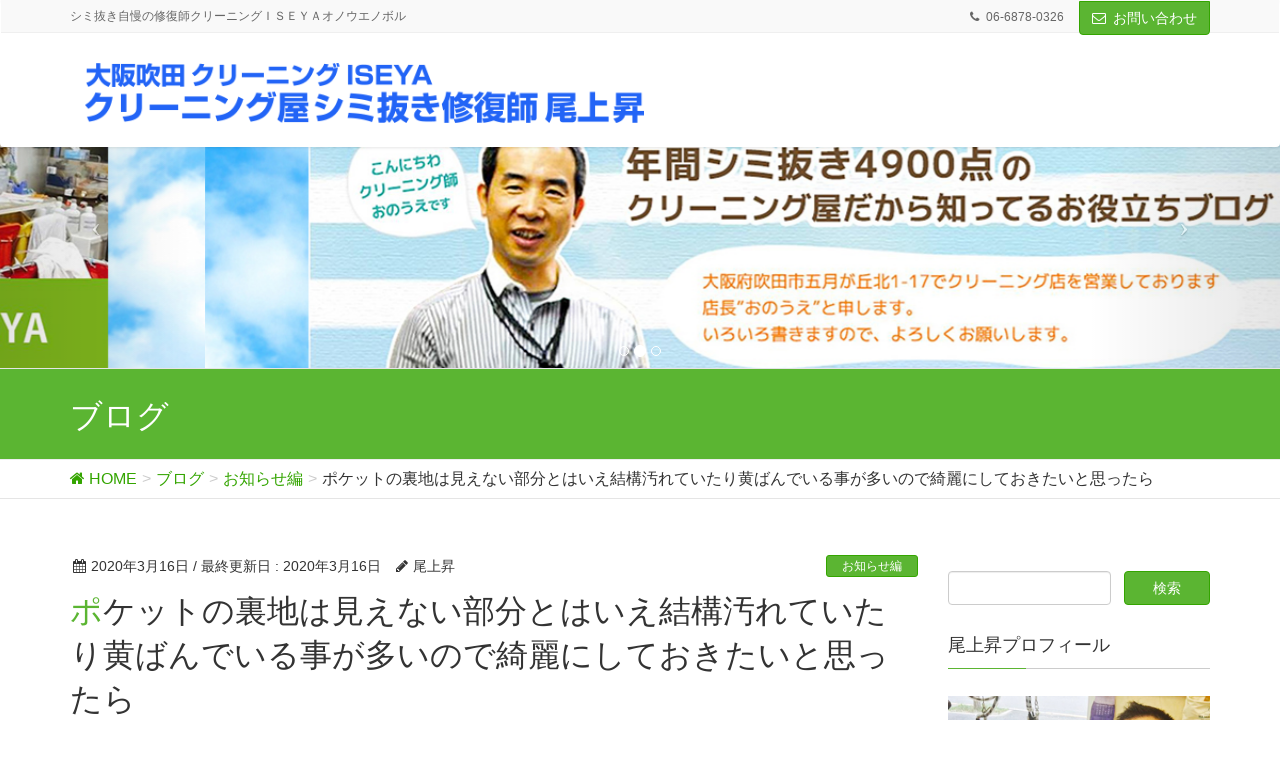

--- FILE ---
content_type: text/html; charset=UTF-8
request_url: https://onouenoboru.com/archives/17118
body_size: 17296
content:
<!DOCTYPE html>
<html lang="ja"
	itemscope 
	itemtype="http://schema.org/WebSite" 
	prefix="og: http://ogp.me/ns#" >
<head>
<meta charset="utf-8">
<meta http-equiv="X-UA-Compatible" content="IE=edge">
<meta name="viewport" content="width=device-width, initial-scale=1">
<title>ポケットの裏地は見えない部分とはいえ結構汚れていたり黄ばんでいる事が多いので綺麗にしておきたいと思ったら | シミ抜き自慢の修復師クリーニング師尾上昇</title>

<!-- All in One SEO Pack 2.4.5.1 by Michael Torbert of Semper Fi Web Design[270,352] -->
<link rel="author" href="https://plus.google.com/104692166007101413067" />
<meta name="description"  content="ポケットの裏地って確認した事はありますでしょうか？実は結構黄ばんでいたり致しますので気になる場合には染み抜き致しましょう はい、ポケットの裏地が白や生成りの綿生地で出来ているお洋服と言えば、大体の場合は綿パンやデニムのパンツになります。 それらのパンツは普段からお家で水洗い出来る生地のお品物が多いのですが、どうしても段々と黄ばんできたりするんですね。 実はその原因の殆どは汗による変色なのです。 汗の汚れの中には皮脂汚れも混じっておりそれが変化してしまうんですね。 皮脂汚れには油成分が混じっておりますので、通常のお家での水洗いのお洗濯だけでは完全に取り切れていない場合が多くその皮脂汚れが時間と共に酸化してしまい黄ばんできます。" />

<meta name="keywords"  content="パンツ,ポケットの裏地,皮脂汚れ,袖裏,裏地,黄ばみ" />

<link rel="canonical" href="https://onouenoboru.com/archives/17118" />
<meta property="og:title" content="ポケットの裏地は見えない部分とはいえ結構汚れていたり黄ばんでいる事が多いので綺麗にしておきたいと思ったら | シミ抜き自慢の修復師クリーニング師尾上昇" />
<meta property="og:type" content="activity" />
<meta property="og:url" content="https://onouenoboru.com/archives/17118" />
<meta property="og:image" content="https://onouenoboru.com/wp-content/uploads/2020/03/IMG_4786.jpg" />
<meta property="og:site_name" content="クリーニング屋シミ抜き修復師尾上昇" />
<meta property="og:description" content="ポケットの裏地って確認した事はありますでしょうか？実は結構黄ばんでいたり致しますので気になる場合には染み抜き致しましょう はい、ポケットの裏地が白や生成りの綿生地で出来ているお洋服と言えば、大体の場合は綿パンやデニムのパンツになります。 それらのパンツは普段からお家で水洗い出来る生地のお品物が多いのですが、どうしても段々と黄ばんできたりするんですね。 実はその原因の殆どは汗による変色なのです。 汗の汚れの中には皮脂汚れも混じっておりそれが変化してしまうんですね。 皮脂汚れには油成分が混じっておりますので、通常のお家での水洗いのお洗濯だけでは完全に取り切れていない場合が多くその皮脂汚れが時間と共に酸化してしまい黄ばんできます。 その状態を改善する為には先ずは黄ばみの表面を覆っている油の層を破壊して取り除き、その後に黄ばみを取り除く事の出来る酸素系漂泊を致します。 おはようございますオノウエです。 全ての生地に有効と言う訳ではありませんが、酸素系漂泊剤を使用すれば黄ばみはかなり取り除く事が可能なのです。 汚れはそのままの状態で時間が経ってしまうと変質してしまい白い生地なら茶色や黄色に変色させたり色柄物の裏地ですと色を破壊して色抜けや色移りの原因を作ります 例えば水洗いが出来ない表示のお洋服の場合には、汚れをそのままに放置致しますと白い裏地の変色だけでなく濃色の裏地ならカビ等の発生により色素が傷んで色移りや色抜けの原因になる事もありえます。 ですが裏地だけをピンポイントで黄ばみ取りとなりますと、お家ではかなりハードルが高くなってしまうんですね。 でも大丈夫です♪ クリーニング屋さんのピンポイントシミ抜きなら生地にダメージを殆ど与えずにシミを取り除く事が可能です。 もしもポケットの裏地が黄ばんでいるのが気になる場合には染み抜きして取り除いてもらいましょう！ お気に入りのお洋服は汚れを早めに取って少しでも長く大切に着用したいですね♪ ではでは～。 【遠方の場合の衣替えの染み抜きのご相談はこちらまでご連絡くださいませ】" />
<meta name="twitter:card" content="summary" />
<meta name="twitter:site" content="@nobochi_" />
<meta name="twitter:domain" content="twitter.com/@nobochi_" />
<meta name="twitter:title" content="ポケットの裏地は見えない部分とはいえ結構汚れていたり黄ばんでいる事が多いので綺麗にしておきたいと思ったら | シミ抜き自慢の修復師クリーニング師尾上昇" />
<meta name="twitter:description" content="ポケットの裏地って確認した事はありますでしょうか？実は結構黄ばんでいたり致しますので気になる場合には染み抜き致しましょう はい、ポケットの裏地が白や生成りの綿生地で出来ているお洋服と言えば、大体の場合は綿パンやデニムのパンツになります。 それらのパンツは普段からお家で水洗い出来る生地のお品物が多いのですが、どうしても段々と黄ばんできたりするんですね。 実はその原因の殆どは汗による変色なのです。 汗の汚れの中には皮脂汚れも混じっておりそれが変化してしまうんですね。 皮脂汚れには油成分が混じっておりますので、通常のお家での水洗いのお洗濯だけでは完全に取り切れていない場合が多くその皮脂汚れが時間と共に酸化してしまい黄ばんできます。 その状態を改善する為には先ずは黄ばみの表面を覆っている油の層を破壊して取り除き、その後に黄ばみを取り除く事の出来る酸素系漂泊を致します。 おはようございますオノウエです。 全ての生地に有効と言う訳ではありませんが、酸素系漂泊剤を使用すれば黄ばみはかなり取り除く事が可能なのです。 汚れはそのままの状態で時間が経ってしまうと変質してしまい白い生地なら茶色や黄色に変色させたり色柄物の裏地ですと色を破壊して色抜けや色移りの原因を作ります 例えば水洗いが出来ない表示のお洋服の場合には、汚れをそのままに放置致しますと白い裏地の変色だけでなく濃色の裏地ならカビ等の発生により色素が傷んで色移りや色抜けの原因になる事もありえます。 ですが裏地だけをピンポイントで黄ばみ取りとなりますと、お家ではかなりハードルが高くなってしまうんですね。 でも大丈夫です♪ クリーニング屋さんのピンポイントシミ抜きなら生地にダメージを殆ど与えずにシミを取り除く事が可能です。 もしもポケットの裏地が黄ばんでいるのが気になる場合には染み抜きして取り除いてもらいましょう！ お気に入りのお洋服は汚れを早めに取って少しでも長く大切に着用したいですね♪ ではでは～。 【遠方の場合の衣替えの染み抜きのご相談はこちらまでご連絡くださいませ】" />
<meta name="twitter:image" content="https://onouenoboru.com/wp-content/uploads/2020/03/IMG_4786.jpg" />
<meta itemprop="image" content="https://onouenoboru.com/wp-content/uploads/2020/03/IMG_4786.jpg" />
			<script type="text/javascript" >
				window.ga=window.ga||function(){(ga.q=ga.q||[]).push(arguments)};ga.l=+new Date;
				ga('create', 'UA-111617850-2', 'auto');
				// Plugins
				
				ga('send', 'pageview');
			</script>
			<script async src="https://www.google-analytics.com/analytics.js"></script>
			<!-- /all in one seo pack -->
<link rel='dns-prefetch' href='//oss.maxcdn.com' />
<link rel='dns-prefetch' href='//maxcdn.bootstrapcdn.com' />
<link rel='dns-prefetch' href='//fonts.googleapis.com' />
<link rel='dns-prefetch' href='//s.w.org' />
<link rel="alternate" type="application/rss+xml" title="シミ抜き自慢の修復師クリーニング師尾上昇 &raquo; フィード" href="https://onouenoboru.com/feed" />
<link rel="alternate" type="application/rss+xml" title="シミ抜き自慢の修復師クリーニング師尾上昇 &raquo; コメントフィード" href="https://onouenoboru.com/comments/feed" />
<link rel="alternate" type="application/rss+xml" title="シミ抜き自慢の修復師クリーニング師尾上昇 &raquo; ポケットの裏地は見えない部分とはいえ結構汚れていたり黄ばんでいる事が多いので綺麗にしておきたいと思ったら のコメントのフィード" href="https://onouenoboru.com/archives/17118/feed" />
<meta name="description" content="ポケットの裏地って確認した事はありますでしょうか？実は結構黄ばんでいたり致しますので気になる場合には染み抜き致しましょうはい、ポケットの裏地が白や生成りの綿生地で出来ているお洋服と言えば、大体の場合は綿パンやデニムのパンツになります。それらのパンツは普段からお家で水洗い出来る生地のお品物が多いのですが、どうしても段々と黄ばんできたりするんですね。実はその原因の殆どは汗による変色なのです。汗の汚れの中には皮脂汚れも混じっておりそれが変化してしまうんで" /><style type="text/css">.color_key_bg,.color_key_bg_hover:hover{background-color: #5bb532;}.color_key_txt,.color_key_txt_hover:hover{color: #5bb532;}.color_key_border,.color_key_border_hover:hover{border-color: #5bb532;}.color_key_dark_bg,.color_key_dark_bg_hover:hover{background-color: #34a500;}.color_key_dark_txt,.color_key_dark_txt_hover:hover{color: #34a500;}.color_key_dark_border,.color_key_dark_border_hover:hover{border-color: #34a500;}</style>
		<script type="text/javascript">
			window._wpemojiSettings = {"baseUrl":"https:\/\/s.w.org\/images\/core\/emoji\/2.2.1\/72x72\/","ext":".png","svgUrl":"https:\/\/s.w.org\/images\/core\/emoji\/2.2.1\/svg\/","svgExt":".svg","source":{"concatemoji":"https:\/\/onouenoboru.com\/wp-includes\/js\/wp-emoji-release.min.js?ver=4.7.29"}};
			!function(t,a,e){var r,n,i,o=a.createElement("canvas"),l=o.getContext&&o.getContext("2d");function c(t){var e=a.createElement("script");e.src=t,e.defer=e.type="text/javascript",a.getElementsByTagName("head")[0].appendChild(e)}for(i=Array("flag","emoji4"),e.supports={everything:!0,everythingExceptFlag:!0},n=0;n<i.length;n++)e.supports[i[n]]=function(t){var e,a=String.fromCharCode;if(!l||!l.fillText)return!1;switch(l.clearRect(0,0,o.width,o.height),l.textBaseline="top",l.font="600 32px Arial",t){case"flag":return(l.fillText(a(55356,56826,55356,56819),0,0),o.toDataURL().length<3e3)?!1:(l.clearRect(0,0,o.width,o.height),l.fillText(a(55356,57331,65039,8205,55356,57096),0,0),e=o.toDataURL(),l.clearRect(0,0,o.width,o.height),l.fillText(a(55356,57331,55356,57096),0,0),e!==o.toDataURL());case"emoji4":return l.fillText(a(55357,56425,55356,57341,8205,55357,56507),0,0),e=o.toDataURL(),l.clearRect(0,0,o.width,o.height),l.fillText(a(55357,56425,55356,57341,55357,56507),0,0),e!==o.toDataURL()}return!1}(i[n]),e.supports.everything=e.supports.everything&&e.supports[i[n]],"flag"!==i[n]&&(e.supports.everythingExceptFlag=e.supports.everythingExceptFlag&&e.supports[i[n]]);e.supports.everythingExceptFlag=e.supports.everythingExceptFlag&&!e.supports.flag,e.DOMReady=!1,e.readyCallback=function(){e.DOMReady=!0},e.supports.everything||(r=function(){e.readyCallback()},a.addEventListener?(a.addEventListener("DOMContentLoaded",r,!1),t.addEventListener("load",r,!1)):(t.attachEvent("onload",r),a.attachEvent("onreadystatechange",function(){"complete"===a.readyState&&e.readyCallback()})),(r=e.source||{}).concatemoji?c(r.concatemoji):r.wpemoji&&r.twemoji&&(c(r.twemoji),c(r.wpemoji)))}(window,document,window._wpemojiSettings);
		</script>
		<style type="text/css">
img.wp-smiley,
img.emoji {
	display: inline !important;
	border: none !important;
	box-shadow: none !important;
	height: 1em !important;
	width: 1em !important;
	margin: 0 .07em !important;
	vertical-align: -0.1em !important;
	background: none !important;
	padding: 0 !important;
}
</style>
<link rel='stylesheet' id='font-awesome-css'  href='https://onouenoboru.com/wp-content/plugins/vk-all-in-one-expansion-unit/plugins/font-awesome/versions/4.7.0/css/font-awesome.min.css?ver=4.7' type='text/css' media='all' />
<link rel='stylesheet' id='sb_instagram_styles-css'  href='https://onouenoboru.com/wp-content/plugins/instagram-feed/css/sb-instagram.min.css?ver=1.4.8' type='text/css' media='all' />
<link rel='stylesheet' id='sb_instagram_icons-css'  href='https://maxcdn.bootstrapcdn.com/font-awesome/4.6.3/css/font-awesome.min.css?ver=4.6.3' type='text/css' media='all' />
<link rel='stylesheet' id='toc-screen-css'  href='https://onouenoboru.com/wp-content/plugins/table-of-contents-plus/screen.min.css?ver=1509' type='text/css' media='all' />
<link rel='stylesheet' id='vkExUnit_common_style-css'  href='https://onouenoboru.com/wp-content/plugins/vk-all-in-one-expansion-unit/css/vkExUnit_style_in_bs.css?ver=6.5.2' type='text/css' media='all' />
<style id='vkExUnit_common_style-inline-css' type='text/css'>
.tagcloud a:before { font-family:FontAwesome;content:"\f02b"; }
</style>
<link rel='stylesheet' id='set_vk_post_autor_css-css'  href='https://onouenoboru.com/wp-content/plugins/vk-post-author-display/css/vk-post-author.css?ver=1.4.1' type='text/css' media='all' />
<link rel='stylesheet' id='lightning-design-style-css'  href='https://onouenoboru.com/wp-content/themes/lightning/design_skin/origin/css/style.css?ver=3.0.0' type='text/css' media='all' />
<link rel='stylesheet' id='lightning-origin-pro-style-css'  href='https://onouenoboru.com/wp-content/plugins/lightning-origin-pro/css/lightning_origin_pro.css?ver=2.0.1' type='text/css' media='all' />
<link rel='stylesheet' id='parent-style-css'  href='https://fonts.googleapis.com/css?family=Anton&#038;ver=4.7.29' type='text/css' media='all' />
<link rel='stylesheet' id='lightning-theme-style-css'  href='https://onouenoboru.com/wp-content/themes/lightning-k11/style.css?ver=3.0.0' type='text/css' media='all' />
<link rel='stylesheet' id='ltg_adv_nav_style_css-css'  href='https://onouenoboru.com/wp-content/plugins/lightning-advanced-unit/inc/navigation/css/navigation.css?ver=3.3.3' type='text/css' media='all' />
<script type='text/javascript' src='https://onouenoboru.com/wp-includes/js/jquery/jquery.js?ver=1.12.4'></script>
<script type='text/javascript' src='https://onouenoboru.com/wp-includes/js/jquery/jquery-migrate.min.js?ver=1.4.1'></script>
<!--[if lt IE 9]>
<script type='text/javascript' src='//oss.maxcdn.com/html5shiv/3.7.2/html5shiv.min.js?ver=4.7.29'></script>
<![endif]-->
<!--[if lt IE 9]>
<script type='text/javascript' src='//oss.maxcdn.com/respond/1.4.2/respond.min.js?ver=4.7.29'></script>
<![endif]-->
<script type='text/javascript' src='https://onouenoboru.com/wp-content/themes/lightning/js/all_in_header_fixed.min.js?ver=3.0.0'></script>
<script type='text/javascript' src='https://onouenoboru.com/wp-content/plugins/lightning-advanced-unit/js/lightning-adv.min.js?ver=3.3.3'></script>
<script type='text/javascript' src='https://onouenoboru.com/wp-content/plugins/lightning-advanced-unit/inc/navigation/js/navigation.min.js?ver=3.3.3'></script>
<link rel='https://api.w.org/' href='https://onouenoboru.com/wp-json/' />
<link rel="EditURI" type="application/rsd+xml" title="RSD" href="https://onouenoboru.com/xmlrpc.php?rsd" />
<link rel="wlwmanifest" type="application/wlwmanifest+xml" href="https://onouenoboru.com/wp-includes/wlwmanifest.xml" /> 
<link rel='prev' title='人と会話する距離は約１メートルぐらいその距離で色の変化が分からなければ基本的にはOKです' href='https://onouenoboru.com/archives/17109' />
<link rel='next' title='黄色くなって見える時間が経ったシミは付いてしまった汚れが変化してしまっているのでピンポイント染み抜きが必要です' href='https://onouenoboru.com/archives/17129' />
<meta name="generator" content="WordPress 4.7.29" />
<link rel='shortlink' href='https://onouenoboru.com/?p=17118' />
<link rel="alternate" type="application/json+oembed" href="https://onouenoboru.com/wp-json/oembed/1.0/embed?url=https%3A%2F%2Fonouenoboru.com%2Farchives%2F17118" />
<link rel="alternate" type="text/xml+oembed" href="https://onouenoboru.com/wp-json/oembed/1.0/embed?url=https%3A%2F%2Fonouenoboru.com%2Farchives%2F17118&#038;format=xml" />
    <script type="text/javascript">
    (function(){
            var t = function(){
                window._pt_sp_2 = [];
                _pt_sp_2.push('setAccount,4984d4de');
                var _protocol = (("https:" == document.location.protocol) ? " https://" : " http://");
                (function() {
                    var atag = document.createElement('script'); atag.type = 'text/javascript'; atag.async = true;
                    atag.src = _protocol + 'js.ptengine.com/pta.js';
                    var stag = document.createElement('script'); stag.type = 'text/javascript'; stag.async = true;
                    stag.src = _protocol + 'js.ptengine.com/pts.js';
                    var s = document.getElementsByTagName('script')[0]; 
                    s.parentNode.insertBefore(atag, s);s.parentNode.insertBefore(stag, s);
                })();
            }
            if(window.attachEvent){
                window.attachEvent("onload",t);
            }else if(window.addEventListener){
                window.addEventListener("load",t,false);
            }else{
                t();
            }
        })();
    </script>
<!-- [ ExUnit Common ] -->
<style type="text/css">
.veu_color_txt_key { color:#34a500 ; }
.veu_color_bg_key { background-color:#34a500 ; }
.veu_color_border_key { border-color:#34a500 ; }
a { color:#34a500 ; }
a:hover { color:#5bb532 ; }
.btn-default { border-color:#5bb532;color:#5bb532;}
.btn-default:focus,
.btn-default:hover { border-color:#5bb532;background-color: #5bb532; }
.btn-primary { background-color:#5bb532;border-color:#34a500; }
.btn-primary:focus,
.btn-primary:hover { background-color:#34a500;border-color:#5bb532; }
</style>
<!-- [ / ExUnit Common ] -->
	<link rel="SHORTCUT ICON" HREF="https://onouenoboru.com/wp-content/uploads/2016/09/cropped-.jpg" /><!-- WordPress Most Popular --><script type="text/javascript">/* <![CDATA[ */ jQuery.post("https://onouenoboru.com/wp-admin/admin-ajax.php", { action: "wmp_update", id: 17118, token: "0493aeb5dd" }); /* ]]> */</script><!-- /WordPress Most Popular -->
<!-- BEGIN: WP Social Bookmarking Light HEAD -->


<script>
    (function (d, s, id) {
        var js, fjs = d.getElementsByTagName(s)[0];
        if (d.getElementById(id)) return;
        js = d.createElement(s);
        js.id = id;
        js.src = "//connect.facebook.net/ja_JP/sdk.js#xfbml=1&version=v2.7";
        fjs.parentNode.insertBefore(js, fjs);
    }(document, 'script', 'facebook-jssdk'));
</script>

<style type="text/css">
    .wp_social_bookmarking_light{
    border: 0 !important;
    padding: 10px 0 20px 0 !important;
    margin: 0 !important;
}
.wp_social_bookmarking_light div{
    float: left !important;
    border: 0 !important;
    padding: 0 !important;
    margin: 0 5px 0px 0 !important;
    min-height: 30px !important;
    line-height: 18px !important;
    text-indent: 0 !important;
}
.wp_social_bookmarking_light img{
    border: 0 !important;
    padding: 0;
    margin: 0;
    vertical-align: top !important;
}
.wp_social_bookmarking_light_clear{
    clear: both !important;
}
#fb-root{
    display: none;
}
.wsbl_twitter{
    width: 100px;
}
.wsbl_facebook_like iframe{
    max-width: none !important;
}
</style>
<!-- END: WP Social Bookmarking Light HEAD -->
<!-- [ VK All in one Expansion Unit OGP ] -->
<meta property="og:site_name" content="シミ抜き自慢の修復師クリーニング師尾上昇" />
<meta property="og:url" content="https://onouenoboru.com/archives/17118" />
<meta property="og:title" content="ポケットの裏地は見えない部分とはいえ結構汚れていたり黄ばんでいる事が多いので綺麗にしておきたいと思ったら | シミ抜き自慢の修復師クリーニング師尾上昇" />
<meta property="og:description" content="ポケットの裏地って確認した事はありますでしょうか？実は結構黄ばんでいたり致しますので気になる場合には染み抜き致しましょうはい、ポケットの裏地が白や生成りの綿生地で出来ているお洋服と言えば、大体の場合は綿パンやデニムのパンツになります。それらのパンツは普段からお家で水洗い出来る生地のお品物が多いのですが、どうしても段々と黄ばんできたりするんですね。実はその原因の殆どは汗による変色なのです。汗の汚れの中には皮脂汚れも混じっておりそれが変化してしまうんで" />
<meta property="og:type" content="article" />
<meta property="og:image" content="https://onouenoboru.com/wp-content/uploads/2020/03/IMG_4786.jpg" />
<!-- [ / VK All in one Expansion Unit OGP ] -->
<link rel="icon" href="https://onouenoboru.com/wp-content/uploads/2016/09/cropped--32x32.jpg" sizes="32x32" />
<link rel="icon" href="https://onouenoboru.com/wp-content/uploads/2016/09/cropped--192x192.jpg" sizes="192x192" />
<link rel="apple-touch-icon-precomposed" href="https://onouenoboru.com/wp-content/uploads/2016/09/cropped--180x180.jpg" />
<meta name="msapplication-TileImage" content="https://onouenoboru.com/wp-content/uploads/2016/09/cropped--270x270.jpg" />
<!-- [ Lightning Common ] -->
<style type="text/css">
.veu_color_txt_key { color:#34a500 ; }
.veu_color_bg_key { background-color:#34a500 ; }
.veu_color_border_key { border-color:#34a500 ; }
a { color:#34a500 ; }
a:hover { color:#5bb532 ; }
.btn-default { border-color:#5bb532;color:#5bb532;}
.btn-default:focus,
.btn-default:hover { border-color:#5bb532;background-color: #5bb532; }
.btn-primary { background-color:#5bb532;border-color:#34a500; }
.btn-primary:focus,
.btn-primary:hover { background-color:#34a500;border-color:#5bb532; }
</style>
<!-- [ / Lightning Common ] -->
<!-- [ Ligthning Origin ] -->
<style type="text/css">
ul.gMenu a:hover { color:#5bb532; }
.page-header { background-color:#5bb532; }
h1.entry-title:first-letter,
.single h1.entry-title:first-letter { color:#5bb532; }
h2,
.mainSection-title { border-top-color:#5bb532 }
h3:after,
.subSection-title:after { border-bottom-color:#5bb532; }
.media .media-body .media-heading a:hover { color:#5bb532; }
ul.page-numbers li span.page-numbers.current { background-color:#5bb532; }
.pager li > a { border-color:#5bb532;color:#5bb532;}
.pager li > a:hover { background-color:#5bb532;color:#fff;}
footer { border-top-color:#5bb532 }
dt { border-left-color:#5bb532; }
@media (min-width: 768px){
  ul.gMenu > li > a:hover:after,
  ul.gMenu > li.current-post-ancestor > a:after,
  ul.gMenu > li.current-menu-item > a:after,
  ul.gMenu > li.current-menu-parent > a:after,
  ul.gMenu > li.current-menu-ancestor > a:after,
  ul.gMenu > li.current_page_parent > a:after,
  ul.gMenu > li.current_page_ancestor > a:after { border-bottom-color: #5bb532 }
  ul.gMenu > li > a:hover .gMenu_description { color: #5bb532; }
} /* @media (min-width: 768px) */
</style>
<!-- [ / Ligthning Origin ] -->
<style type="text/css">/* VK CSS Customize */.navbar-header{padding:5px 0 0 15px;)/* End VK CSS Customize */</style>
			
</head>
<body class="post-template-default single single-post postid-17118 single-format-standard sidebar-fix fa_v4 menu-slide headfix header_height_changer">
<div id="bodyInner"><section id="navSection" class="navSection"><form role="search" method="get" id="searchform" class="searchform" action="https://onouenoboru.com/">
				<div>
					<label class="screen-reader-text" for="s">検索:</label>
					<input type="text" value="" name="s" id="s" />
					<input type="submit" id="searchsubmit" value="検索" />
				</div>
			</form></section><div id="wrap" class="wrap"><header class="navbar siteHeader">
    <div class="headerTop" id="headerTop"><div class="container"><p class="headerTop_description">シミ抜き自慢の修復師クリーニングＩＳＥＹＡオノウエノボル</p><nav><ul id="%1$s" class="%2$s nav"><li class="headerTop_tel"><span class="headerTop_tel_wrap">06-6878-0326</span></li></ul></nav><div class="headerTop_contactBtn"><a href="https://onouenoboru.com/page-95" class="btn btn-primary">お問い合わせ</a></div></div><!-- [ / .container ] --></div><!-- [ / #headerTop  ] -->    <div class="container siteHeadContainer">
        <div class="navbar-header">
            <h1 class="navbar-brand siteHeader_logo">
            <a href="https://onouenoboru.com/"><span>
            <img src="https://onouenoboru.com/wp-content/uploads/2017/04/logo170421-02.png" alt="シミ抜き自慢の修復師クリーニング師尾上昇" />            </span></a>
            </h1>
                                </div>

            </div>
    </header>

<div id="top__fullcarousel" data-interval="false" class="carousel slide" data-ride="carousel">
<div class="carousel-inner">

            <!-- Indicators -->
        <ol class="carousel-indicators">
                <li data-target="#top__fullcarousel" data-slide-to="0"></li>
                <li data-target="#top__fullcarousel" data-slide-to="1"></li>
                <li data-target="#top__fullcarousel" data-slide-to="2"></li>
                </ol>
    
                <div class="item active">

                            <a href="https://iseya-suita-iseya.jimdo.com/" target="_blank">
            
            <img src="https://onouenoboru.com/wp-content/uploads/2017/04/170421header01.jpg" alt="">

                            </a>
            
            </div><!-- [ /.item ] -->
                                <div class="item">

                            <a href="https://onouenoboru.com/blog" target="_blank">
            
            <img src="https://onouenoboru.com/wp-content/uploads/2017/04/170421header02.jpg" alt="">

                            </a>
            
            </div><!-- [ /.item ] -->
                                <div class="item">

                            <a href="https://iseya-suita-iseya.jimdo.com/%E7%89%B9%E5%88%A5%E3%83%A1%E3%83%8B%E3%83%A5%E3%83%BC/" target="_blank">
            
            <img src="https://onouenoboru.com/wp-content/uploads/2017/04/170421header03.jpg" alt="">

                            </a>
            
            </div><!-- [ /.item ] -->
                                    </div><!-- [ /.carousel-inner ] -->

    <a class="left carousel-control" href="#top__fullcarousel" data-slide="prev"><i class="icon-prev fa fa-angle-left"></i></a>
    <a class="right carousel-control" href="#top__fullcarousel" data-slide="next"><i class="icon-next fa fa-angle-right"></i></a>

</div><!-- [ /#top__fullcarousel ] -->

<div class="section page-header"><div class="container"><div class="row"><div class="col-md-12">
<div class="page-header_pageTitle">
ブログ</div>
</div></div></div></div><!-- [ /.page-header ] -->
<!-- [ .breadSection ] -->
<div class="section breadSection">
<div class="container">
<div class="row">
<ol class="breadcrumb" itemtype="http://schema.org/BreadcrumbList"><li id="panHome" itemprop="itemListElement" itemscope itemtype="http://schema.org/ListItem"><a itemprop="item" href="https://onouenoboru.com/"><span itemprop="name"><i class="fa fa-home"></i> HOME</span></a></li><li itemprop="itemListElement" itemscope itemtype="http://schema.org/ListItem"><a itemprop="item" href="https://onouenoboru.com/blog"><span itemprop="name">ブログ</span></a></li><li itemprop="itemListElement" itemscope itemtype="http://schema.org/ListItem"><a itemprop="item" href="https://onouenoboru.com/archives/category/%e3%81%8a%e7%9f%a5%e3%82%89%e3%81%9b%e7%b7%a8"><span itemprop="name">お知らせ編</span></a></li><li><span>ポケットの裏地は見えない部分とはいえ結構汚れていたり黄ばんでいる事が多いので綺麗にしておきたいと思ったら</span></li></ol>
</div>
</div>
</div>
<!-- [ /.breadSection ] -->
<div class="section siteContent">
<div class="container">
<div class="row">

<div class="col-md-8 mainSection" id="main" role="main">

<article id="post-17118" class="post-17118 post type-post status-publish format-standard has-post-thumbnail hentry category-6 category-13 tag-1971 tag-2108 tag-389 tag-1559 tag-1553 tag-21">
	<header>
	
<div class="entry-meta">
<span class="published entry-meta_items">2020年3月16日</span>



<span class="entry-meta_items entry-meta_updated">/ 最終更新日 : <span class="updated">2020年3月16日</span></span>


<span class="vcard author entry-meta_items entry-meta_items_author"><span class="fn">尾上昇</span></span>

<span class="entry-meta_items entry-meta_items_term"><a href="https://onouenoboru.com/archives/category/%e3%81%8a%e7%9f%a5%e3%82%89%e3%81%9b%e7%b7%a8" class="btn btn-xs btn-primary">お知らせ編</a></span>
</div>	<h1 class="entry-title">ポケットの裏地は見えない部分とはいえ結構汚れていたり黄ばんでいる事が多いので綺麗にしておきたいと思ったら</h1>
	</header>
	<div class="entry-body">
	<div id="toc_container" class="no_bullets"><p class="toc_title">Contents</p><ul class="toc_list"><li><a href="#i"><span class="toc_number toc_depth_1">1</span> ポケットの裏地って確認した事はありますでしょうか？実は結構黄ばんでいたり致しますので気になる場合には染み抜き致しましょう</a></li><li><a href="#i-2"><span class="toc_number toc_depth_1">2</span> 汚れはそのままの状態で時間が経ってしまうと変質してしまい白い生地なら茶色や黄色に変色させたり色柄物の裏地ですと色を破壊して色抜けや色移りの原因を作ります</a></li></ul></div>
<p><a href="https://onouenoboru.com/wp-content/uploads/2020/03/IMG_4786.jpg"><img class="alignnone size-full wp-image-17120" src="https://onouenoboru.com/wp-content/uploads/2020/03/IMG_4786.jpg" alt="" width="700" height="525" srcset="https://onouenoboru.com/wp-content/uploads/2020/03/IMG_4786.jpg 700w, https://onouenoboru.com/wp-content/uploads/2020/03/IMG_4786-300x225.jpg 300w" sizes="(max-width: 700px) 100vw, 700px" /></a></p>
<h3><span id="i">ポケットの裏地って確認した事はありますでしょうか？実は結構黄ばんでいたり致しますので気になる場合には染み抜き致しましょう</span></h3>
<p>はい、ポケットの裏地が白や生成りの綿生地で出来ているお洋服と言えば、大体の場合は綿パンやデニムのパンツになります。</p>
<p>それらのパンツは普段からお家で水洗い出来る生地のお品物が多いのですが、どうしても段々と黄ばんできたりするんですね。</p>
<p>実はその原因の殆どは汗による変色なのです。<br />
汗の汚れの中には皮脂汚れも混じっておりそれが変化してしまうんですね。</p>
<p>皮脂汚れには油成分が混じっておりますので、通常のお家での水洗いのお洗濯だけでは完全に取り切れていない場合が多くその皮脂汚れが時間と共に酸化してしまい黄ばんできます。</p>
<p>その状態を改善する為には先ずは黄ばみの表面を覆っている油の層を破壊して取り除き、その後に黄ばみを取り除く事の出来る酸素系漂泊を致します。</p>
<p>おはようございますオノウエです。<br />
全ての生地に有効と言う訳ではありませんが、酸素系漂泊剤を使用すれば黄ばみはかなり取り除く事が可能なのです。</p>
<p>&nbsp;</p>
<p><a href="https://onouenoboru.com/wp-content/uploads/2020/03/IMG_4788.jpg"><img class="alignnone size-full wp-image-17121" src="https://onouenoboru.com/wp-content/uploads/2020/03/IMG_4788.jpg" alt="" width="700" height="522" srcset="https://onouenoboru.com/wp-content/uploads/2020/03/IMG_4788.jpg 700w, https://onouenoboru.com/wp-content/uploads/2020/03/IMG_4788-300x224.jpg 300w" sizes="(max-width: 700px) 100vw, 700px" /></a></p>
<h3><span id="i-2">汚れはそのままの状態で時間が経ってしまうと変質してしまい白い生地なら茶色や黄色に変色させたり色柄物の裏地ですと色を破壊して色抜けや色移りの原因を作ります</span></h3>
<p>例えば水洗いが出来ない表示のお洋服の場合には、汚れをそのままに放置致しますと白い裏地の変色だけでなく濃色の裏地ならカビ等の発生により色素が傷んで色移りや色抜けの原因になる事もありえます。</p>
<p>ですが裏地だけをピンポイントで黄ばみ取りとなりますと、お家ではかなりハードルが高くなってしまうんですね。</p>
<p>でも大丈夫です♪</p>
<p>クリーニング屋さんのピンポイントシミ抜きなら生地にダメージを殆ど与えずにシミを取り除く事が可能です。</p>
<p><a href="https://onouenoboru.com/wp-content/uploads/2020/03/IMG_4911.jpg"><img class="alignnone size-full wp-image-17122" src="https://onouenoboru.com/wp-content/uploads/2020/03/IMG_4911.jpg" alt="" width="700" height="700" srcset="https://onouenoboru.com/wp-content/uploads/2020/03/IMG_4911.jpg 700w, https://onouenoboru.com/wp-content/uploads/2020/03/IMG_4911-150x150.jpg 150w, https://onouenoboru.com/wp-content/uploads/2020/03/IMG_4911-300x300.jpg 300w" sizes="(max-width: 700px) 100vw, 700px" /></a></p>
<p>もしもポケットの裏地が黄ばんでいるのが気になる場合には染み抜きして取り除いてもらいましょう！<br />
お気に入りのお洋服は汚れを早めに取って少しでも長く大切に着用したいですね♪</p>
<p>ではでは～。</p>
<p><span style="color: #0000ff; font-size: 18pt;"><strong><a style="color: #0000ff;" href="https://www.siminuki-1ban.com/%E5%AE%85%E9%85%8D%E3%81%97%E3%81%BF%E6%8A%9C%E3%81%8D%E3%82%AF%E3%83%AA%E3%83%BC%E3%83%8B%E3%83%B3%E3%82%B0/">【遠方の場合の衣替えの染み抜きのご相談はこちらまでご連絡くださいませ】</a></strong></span></p>
<div class="padSection" id="padSection"><h4>クリーニングＩＳＥＹＡシミ抜き修復師オノウエノボル</h4><div id="avatar" class="avatar square"><img src="https://onouenoboru.com/wp-content/uploads/2017/04/pf300x200-noboru-150x150.jpg" alt="尾上昇" /></div><!-- [ /#avatar ] --><dl id="profileTxtSet" class="profileTxtSet">
<dt>
<span id="authorName" class="authorName">尾上昇</span></dt><dd>
大阪府吹田市五月ヶ丘北のクリーニングISEYA代表オノウエです。TeMA-クリーニングアドバイザーＣＡ／京技術修染会認定修復師／京技術修染会関西地域認定講師／クリーニング師／と複数の専門資格を習得。<br />
<br />
メディア：株式会社商業界発行・ファッション販売２０１６年１２月号にて、衣類のお手入れガイドブックを掲載。<br />
<br />
メディア：漫画家のふかさくえみさん作「鬼桐さんの洗濯」第２巻と第３巻の表表紙を開けた裏に参考資料として僕のブログである「onouenoboru.com」を掲載して頂きました。<br />
ハッシュタグは「 #鬼桐さんの洗濯 」「 #ふかさくえみ 」　で検索。<br />
<br />
メディア：吹田市男女共同参画センターデュオさんにて「プロ直伝 洗濯・アイロンのコツ～男性のための暮らしに役立つ簡単家事術～講座」開催いたしました。<br />
<br />
メディア：摂津市男女共同参画センター・ウィズせっつさんの交流室にて「知って得する洗濯豆知識と、簡単！キレイに仕上げるアイロン講座」を開催いたしました。<br />
<br />
”3度の飯よりシミ抜きが好き” ”休日はシミ抜き勉強会”こんなクリーニング師をはじめとする熟練スタッフが、お客様の”シミ”をお待ちしています。<br />
お客様に喜んで頂く笑顔が一番のやり甲斐です。『うちのクリーニング屋さん』と呼んで下さい。
<ul class="sns_icons"><li class="pad_url"><a href="https://iseya-suita-iseya.jimdo.com/" target
				="_blank" class="web"><i class="fa fa-globe web" aria-hidden="true"></i></a></li></ul></dd></dl><div id="latestEntries">
<h5>最新の投稿</h5>
<ul class="entryList">
<li class="thumbnailBox"><span class="postImage"><a href="https://onouenoboru.com/archives/25279"><img width="240" height="135" src="https://onouenoboru.com/wp-content/uploads/2025/05/IMG_5958-240x135.jpg" class="attachment-pad_thumb size-pad_thumb wp-post-image" alt="" srcset="https://onouenoboru.com/wp-content/uploads/2025/05/IMG_5958-240x135.jpg 240w, https://onouenoboru.com/wp-content/uploads/2025/05/IMG_5958-320x180.jpg 320w" sizes="(max-width: 240px) 100vw, 240px" /><a class="padCate" style="background-color:#999999" href="https://onouenoboru.com/archives/category/iseya%e3%81%ae%e6%ad%b4%e5%8f%b2%e7%b7%a8">ISEYAの歴史編</a></a></span><span class="padDate">2025.05.14</span><a href="https://onouenoboru.com/archives/25279" class="padTitle">満員御礼ご来場ありがとうございました！第20回目異業種イベント【YOROZU salon 20th】</a></li>
<li class="thumbnailBox"><span class="postImage"><a href="https://onouenoboru.com/archives/25264"><img width="240" height="135" src="https://onouenoboru.com/wp-content/uploads/2025/04/IMG_57200-2-240x135.jpg" class="attachment-pad_thumb size-pad_thumb wp-post-image" alt="" srcset="https://onouenoboru.com/wp-content/uploads/2025/04/IMG_57200-2-240x135.jpg 240w, https://onouenoboru.com/wp-content/uploads/2025/04/IMG_57200-2-320x180.jpg 320w" sizes="(max-width: 240px) 100vw, 240px" /><a class="padCate" style="background-color:#999999" href="https://onouenoboru.com/archives/category/%e3%81%8a%e5%ae%b6%e3%81%ae%e3%81%8a%e6%b4%97%e6%bf%af%e7%b7%a8">お家のお洗濯編</a></a></span><span class="padDate">2025.04.28</span><a href="https://onouenoboru.com/archives/25264" class="padTitle">バーベキューでお洋服に「スス（煤）」が付いてしまった時の５つの対処方法を書いてみました</a></li>
<li class="thumbnailBox"><span class="postImage"><a href="https://onouenoboru.com/archives/25256"><img width="240" height="135" src="https://onouenoboru.com/wp-content/uploads/2025/04/IMG_56530-240x135.jpg" class="attachment-pad_thumb size-pad_thumb wp-post-image" alt="" srcset="https://onouenoboru.com/wp-content/uploads/2025/04/IMG_56530-240x135.jpg 240w, https://onouenoboru.com/wp-content/uploads/2025/04/IMG_56530-320x180.jpg 320w" sizes="(max-width: 240px) 100vw, 240px" /><a class="padCate" style="background-color:#999999" href="https://onouenoboru.com/archives/category/iseya%e3%81%ae%e6%ad%b4%e5%8f%b2%e7%b7%a8">ISEYAの歴史編</a></a></span><span class="padDate">2025.04.23</span><a href="https://onouenoboru.com/archives/25256" class="padTitle">第20回目異業種イベント【YOROZU salon 20th】では出張染み抜き実演を開催しております</a></li>
<li class="thumbnailBox"><span class="postImage"><a href="https://onouenoboru.com/archives/25250"><img width="240" height="135" src="https://onouenoboru.com/wp-content/uploads/2019/09/IMG_1562-240x135.jpg" class="attachment-pad_thumb size-pad_thumb wp-post-image" alt="" srcset="https://onouenoboru.com/wp-content/uploads/2019/09/IMG_1562-240x135.jpg 240w, https://onouenoboru.com/wp-content/uploads/2019/09/IMG_1562-320x180.jpg 320w" sizes="(max-width: 240px) 100vw, 240px" /><a class="padCate" style="background-color:#999999" href="https://onouenoboru.com/archives/category/yorozusalon">YOROZUsalon</a></a></span><span class="padDate">2025.04.09</span><a href="https://onouenoboru.com/archives/25250" class="padTitle">家庭用洗濯機でのダウン製品や防水製品（防水シーツ）を洗う時には洗濯機の破損に要注意です！</a></li>
</ul>
</div>
</div><div class='wp_social_bookmarking_light'>
            <div class="wsbl_facebook_like"><div id="fb-root"></div><fb:like href="https://onouenoboru.com/archives/17118" layout="button_count" action="like" width="100" share="false" show_faces="false" ></fb:like></div>
            <div class="wsbl_twitter"><a href="https://twitter.com/share" class="twitter-share-button" data-url="https://onouenoboru.com/archives/17118" data-text="ポケットの裏地は見えない部分とはいえ結構汚れていたり黄ばんでいる事が多いので綺麗にしておきたいと思ったら" data-lang="ja">Tweet</a></div>
            <div class="wsbl_hatena_button"><a href="//b.hatena.ne.jp/entry/https://onouenoboru.com/archives/17118" class="hatena-bookmark-button" data-hatena-bookmark-title="ポケットの裏地は見えない部分とはいえ結構汚れていたり黄ばんでいる事が多いので綺麗にしておきたいと思ったら" data-hatena-bookmark-layout="standard-balloon" title="このエントリーをはてなブックマークに追加"> <img src="//b.hatena.ne.jp/images/entry-button/button-only@2x.png" alt="このエントリーをはてなブックマークに追加" width="20" height="20" style="border: none;" /></a><script type="text/javascript" src="//b.hatena.ne.jp/js/bookmark_button.js" charset="utf-8" async="async"></script></div>
            <div class="wsbl_google_plus_one"><g:plusone size="medium" annotation="none" href="https://onouenoboru.com/archives/17118" ></g:plusone></div>
    </div>
<br class='wp_social_bookmarking_light_clear' />
<!-- [ .relatedPosts ] --><aside class="veu_relatedPosts veu_contentAddSection"><h1 class="mainSection-title">関連記事を表示</h1><div class="row"><div class="col-sm-6 relatedPosts_item"><div class="media"><div class="media-left postList_thumbnail"><a href="https://onouenoboru.com/archives/17586"><img width="150" height="150" src="https://onouenoboru.com/wp-content/uploads/2020/05/IMG_5824-150x150.jpg" class="attachment-thumbnail size-thumbnail wp-post-image" alt="" srcset="https://onouenoboru.com/wp-content/uploads/2020/05/IMG_5824-150x150.jpg 150w, https://onouenoboru.com/wp-content/uploads/2020/05/IMG_5824-300x300.jpg 300w" sizes="(max-width: 150px) 100vw, 150px" /></a></div><div class="media-body"><div class="media-heading"><a href="https://onouenoboru.com/archives/17586">ポケットの底部分は表も裏も黄ばんでいたりインクが滲んでいる事が多いので気になる場合には染み抜き致しましょう</a></div><div class="media-date published"><i class="fa fa-calendar"></i>&nbsp;2020年5月10日</div></div></div></div>
<div class="col-sm-6 relatedPosts_item"><div class="media"><div class="media-left postList_thumbnail"><a href="https://onouenoboru.com/archives/25243"><img width="150" height="150" src="https://onouenoboru.com/wp-content/uploads/2025/03/IMG_5228-150x150.jpg" class="attachment-thumbnail size-thumbnail wp-post-image" alt="" srcset="https://onouenoboru.com/wp-content/uploads/2025/03/IMG_5228-150x150.jpg 150w, https://onouenoboru.com/wp-content/uploads/2025/03/IMG_5228-300x300.jpg 300w" sizes="(max-width: 150px) 100vw, 150px" /></a></div><div class="media-body"><div class="media-heading"><a href="https://onouenoboru.com/archives/25243">厚手のセーターやモコモコダウン製品はもう早めにお仕舞クリーニング致しましょう</a></div><div class="media-date published"><i class="fa fa-calendar"></i>&nbsp;2025年3月24日</div></div></div></div>
<div class="col-sm-6 relatedPosts_item"><div class="media"><div class="media-left postList_thumbnail"><a href="https://onouenoboru.com/archives/25236"><img width="150" height="150" src="https://onouenoboru.com/wp-content/uploads/2025/02/479930367_1002676238580686_4295374851112905409_n-150x150.jpg" class="attachment-thumbnail size-thumbnail wp-post-image" alt="" srcset="https://onouenoboru.com/wp-content/uploads/2025/02/479930367_1002676238580686_4295374851112905409_n-150x150.jpg 150w, https://onouenoboru.com/wp-content/uploads/2025/02/479930367_1002676238580686_4295374851112905409_n-300x300.jpg 300w" sizes="(max-width: 150px) 100vw, 150px" /></a></div><div class="media-body"><div class="media-heading"><a href="https://onouenoboru.com/archives/25236">色移りや色落ちを出来るだけ防ぐ一点だけで洗うデリケートな洗い方ってありますか？</a></div><div class="media-date published"><i class="fa fa-calendar"></i>&nbsp;2025年2月19日</div></div></div></div>
<div class="col-sm-6 relatedPosts_item"><div class="media"><div class="media-left postList_thumbnail"><a href="https://onouenoboru.com/archives/25207"><img width="150" height="150" src="https://onouenoboru.com/wp-content/uploads/2022/01/IMG_08532-150x150.jpg" class="attachment-thumbnail size-thumbnail wp-post-image" alt="" srcset="https://onouenoboru.com/wp-content/uploads/2022/01/IMG_08532-150x150.jpg 150w, https://onouenoboru.com/wp-content/uploads/2022/01/IMG_08532-300x300.jpg 300w" sizes="(max-width: 150px) 100vw, 150px" /></a></div><div class="media-body"><div class="media-heading"><a href="https://onouenoboru.com/archives/25207">お気に入りの小物やお洋服を３分で手洗い出来るISEYAオリジナル洗剤「De-recovery（ディーリカバリー）」</a></div><div class="media-date published"><i class="fa fa-calendar"></i>&nbsp;2025年2月1日</div></div></div></div>
<div class="col-sm-6 relatedPosts_item"><div class="media"><div class="media-left postList_thumbnail"><a href="https://onouenoboru.com/archives/25202"><img width="150" height="150" src="https://onouenoboru.com/wp-content/uploads/2025/01/IMG_04323-150x150.jpg" class="attachment-thumbnail size-thumbnail wp-post-image" alt="" srcset="https://onouenoboru.com/wp-content/uploads/2025/01/IMG_04323-150x150.jpg 150w, https://onouenoboru.com/wp-content/uploads/2025/01/IMG_04323-300x300.jpg 300w" sizes="(max-width: 150px) 100vw, 150px" /></a></div><div class="media-body"><div class="media-heading"><a href="https://onouenoboru.com/archives/25202">知っている様で知らないお着物や毛皮のメンテナンスって何処で出来るの？</a></div><div class="media-date published"><i class="fa fa-calendar"></i>&nbsp;2025年1月26日</div></div></div></div>
<div class="col-sm-6 relatedPosts_item"><div class="media"><div class="media-left postList_thumbnail"><a href="https://onouenoboru.com/archives/25185"><img width="150" height="150" src="https://onouenoboru.com/wp-content/uploads/2020/11/IMG_9492-150x150.jpg" class="attachment-thumbnail size-thumbnail wp-post-image" alt="" srcset="https://onouenoboru.com/wp-content/uploads/2020/11/IMG_9492-150x150.jpg 150w, https://onouenoboru.com/wp-content/uploads/2020/11/IMG_9492-300x300.jpg 300w" sizes="(max-width: 150px) 100vw, 150px" /></a></div><div class="media-body"><div class="media-heading"><a href="https://onouenoboru.com/archives/25185">クリーニングISEYAオリジナル洗剤「De-recovery（ディーリカバリー）」の使用方法はこちら！</a></div><div class="media-date published"><i class="fa fa-calendar"></i>&nbsp;2025年1月13日</div></div></div></div>
<div class="col-sm-6 relatedPosts_item"><div class="media"><div class="media-left postList_thumbnail"><a href="https://onouenoboru.com/archives/25179"><img width="150" height="150" src="https://onouenoboru.com/wp-content/uploads/2021/02/IMG_2345-150x150.jpg" class="attachment-thumbnail size-thumbnail wp-post-image" alt="" srcset="https://onouenoboru.com/wp-content/uploads/2021/02/IMG_2345-150x150.jpg 150w, https://onouenoboru.com/wp-content/uploads/2021/02/IMG_2345-300x300.jpg 300w" sizes="(max-width: 150px) 100vw, 150px" /></a></div><div class="media-body"><div class="media-heading"><a href="https://onouenoboru.com/archives/25179">お家のお洗濯で初めて使用する洗濯洗剤ってどんな洗剤が良いのでしょうか？</a></div><div class="media-date published"><i class="fa fa-calendar"></i>&nbsp;2025年1月12日</div></div></div></div>
<div class="col-sm-6 relatedPosts_item"><div class="media"><div class="media-left postList_thumbnail"><a href="https://onouenoboru.com/archives/25133"><img width="150" height="150" src="https://onouenoboru.com/wp-content/uploads/2024/11/462545504_945465427643103_5115082598212077071_n-150x150.jpg" class="attachment-thumbnail size-thumbnail wp-post-image" alt="" srcset="https://onouenoboru.com/wp-content/uploads/2024/11/462545504_945465427643103_5115082598212077071_n-150x150.jpg 150w, https://onouenoboru.com/wp-content/uploads/2024/11/462545504_945465427643103_5115082598212077071_n-300x300.jpg 300w, https://onouenoboru.com/wp-content/uploads/2024/11/462545504_945465427643103_5115082598212077071_n.jpg 480w" sizes="(max-width: 150px) 100vw, 150px" /></a></div><div class="media-body"><div class="media-heading"><a href="https://onouenoboru.com/archives/25133">さあ大変！お洋服に突発的付いてしまった時のマニキュアやペンキの対処方法は？？</a></div><div class="media-date published"><i class="fa fa-calendar"></i>&nbsp;2024年11月28日</div></div></div></div>
<div class="col-sm-6 relatedPosts_item"><div class="media"><div class="media-left postList_thumbnail"><a href="https://onouenoboru.com/archives/25127"><img width="150" height="150" src="https://onouenoboru.com/wp-content/uploads/2022/02/IMG_9128-150x150.jpg" class="attachment-thumbnail size-thumbnail wp-post-image" alt="" srcset="https://onouenoboru.com/wp-content/uploads/2022/02/IMG_9128-150x150.jpg 150w, https://onouenoboru.com/wp-content/uploads/2022/02/IMG_9128-300x300.jpg 300w" sizes="(max-width: 150px) 100vw, 150px" /></a></div><div class="media-body"><div class="media-heading"><a href="https://onouenoboru.com/archives/25127">去年使ってからクリーニングに出すのを忘れてたジャケットやパンツを確認しましょう</a></div><div class="media-date published"><i class="fa fa-calendar"></i>&nbsp;2024年10月30日</div></div></div></div>
<div class="col-sm-6 relatedPosts_item"><div class="media"><div class="media-left postList_thumbnail"><a href="https://onouenoboru.com/archives/25119"><img width="150" height="150" src="https://onouenoboru.com/wp-content/uploads/2024/08/IMG_00103-150x150.jpg" class="attachment-thumbnail size-thumbnail wp-post-image" alt="" srcset="https://onouenoboru.com/wp-content/uploads/2024/08/IMG_00103-150x150.jpg 150w, https://onouenoboru.com/wp-content/uploads/2024/08/IMG_00103-300x300.jpg 300w" sizes="(max-width: 150px) 100vw, 150px" /></a></div><div class="media-body"><div class="media-heading"><a href="https://onouenoboru.com/archives/25119">今すぐ確認してくださいませ！数年単位で保管しているお洋服やお着物はシミや黄ばみが浮き上がってくる事があります。</a></div><div class="media-date published"><i class="fa fa-calendar"></i>&nbsp;2024年8月26日</div></div></div></div>
</div></aside><!-- [ /.relatedPosts ] -->	</div><!-- [ /.entry-body ] -->

	<div class="entry-footer">
	
	<div class="entry-meta-dataList"><dl><dt>カテゴリー</dt><dd><a href="https://onouenoboru.com/archives/category/%e3%81%8a%e7%9f%a5%e3%82%89%e3%81%9b%e7%b7%a8">お知らせ編</a>, <a href="https://onouenoboru.com/archives/category/%e3%82%b7%e3%83%9f%e6%8a%9c%e3%81%8d%e5%ae%9f%e6%bc%94%e7%b7%a8">シミ抜き実演編</a></dd></dl></div>
		<div class="entry-meta-dataList entry-tag">
	<dl>
	<dt>タグ</dt>
	<dd class="tagcloud"><a href="https://onouenoboru.com/archives/tag/%e3%83%91%e3%83%b3%e3%83%84" rel="tag">パンツ</a><a href="https://onouenoboru.com/archives/tag/%e3%83%9d%e3%82%b1%e3%83%83%e3%83%88%e3%81%ae%e8%a3%8f%e5%9c%b0" rel="tag">ポケットの裏地</a><a href="https://onouenoboru.com/archives/tag/%e7%9a%ae%e8%84%82%e6%b1%9a%e3%82%8c" rel="tag">皮脂汚れ</a><a href="https://onouenoboru.com/archives/tag/%e8%a2%96%e8%a3%8f" rel="tag">袖裏</a><a href="https://onouenoboru.com/archives/tag/%e8%a3%8f%e5%9c%b0" rel="tag">裏地</a><a href="https://onouenoboru.com/archives/tag/%e9%bb%84%e3%81%b0%e3%81%bf" rel="tag">黄ばみ</a></dd>
	</dl>
	</div><!-- [ /.entry-tag ] -->
		</div><!-- [ /.entry-footer ] -->

	
<div id="comments" class="comments-area">

	
	
	
		<div id="respond" class="comment-respond">
		<h3 id="reply-title" class="comment-reply-title">コメントを残す <small><a rel="nofollow" id="cancel-comment-reply-link" href="/archives/17118#respond" style="display:none;">コメントをキャンセル</a></small></h3><p class="must-log-in">コメントを投稿するには<a href="https://onouenoboru.com/wp-login.php?redirect_to=https%3A%2F%2Fonouenoboru.com%2Farchives%2F17118">ログイン</a>してください。</p>	</div><!-- #respond -->
	
</div><!-- #comments -->
</article>

<nav>
  <ul class="pager">
    <li class="previous"><a href="https://onouenoboru.com/archives/17109" rel="prev">人と会話する距離は約１メートルぐらいその距離で色の変化が分からなければ基本的にはOKです</a></li>
    <li class="next"><a href="https://onouenoboru.com/archives/17129" rel="next">黄色くなって見える時間が経ったシミは付いてしまった汚れが変化してしまっているのでピンポイント染み抜きが必要です</a></li>
  </ul>
</nav>

</div><!-- [ /.mainSection ] -->

<div class="col-md-3 col-md-offset-1 subSection">
<aside class="widget widget_search" id="search-3"><form role="search" method="get" id="searchform" class="searchform" action="https://onouenoboru.com/">
				<div>
					<label class="screen-reader-text" for="s">検索:</label>
					<input type="text" value="" name="s" id="s" />
					<input type="submit" id="searchsubmit" value="検索" />
				</div>
			</form></aside><aside class="widget widget_wp_widget_vkexunit_profile" id="wp_widget_vkexunit_profile-3">
<div class="veu_profile">
<h1 class="widget-title subSection-title">尾上昇プロフィール</h1><div class="profile" >
<div class="media_outer media_left" style=""><img class="profile_media" src="http://onouenoboru.com/wp-content/uploads/2016/09/pf300x200-noboru.jpg" alt="pf300x200-noboru" /></div><p class="profile_text">京技術修染会：認定修復師・特別講師<br />
お洋服の再生屋<br />
オノウエノボル<br />
<br />
大阪府吹田市五月ヶ丘北のクリーニングISEYA代表オノウエです。TeMA-クリーニングアドバイザーＣＡ／京技術修染会認定修復師／京技術修染会特別認定講師／クリーニング師／と複数の専門資格を習得。<br />
<br />
メディア<br />
株式会社商業界発行　ファッション販売２０１６年１２月号にて衣類のお手入れガイドブックを掲載。<br />
<br />
”3度の飯よりシミ抜きが好き” ”休日はシミ抜き勉強会”こんなクリーニング師をはじめとする熟練スタッフが、お客様の”シミ”をお待ちしています。 お客様に喜んで頂く笑顔が一番のやり甲斐です。<br />
『うちのクリーニング屋さん』と呼んで下さい。</p>

<ul class="sns_btns">
<li class="facebook_btn"><a href="https://www.facebook.com/noboru.onoue" target="_blank"><i class="fa fa-facebook icon"></i></a></li><li class="twitter_btn"><a href="https://twitter.com/nobochi_" target="_blank"><i class="fa fa-twitter icon"></i></a></li><li class="youtube_btn"><a href="https://www.youtube.com/channel/UCrLHo0e1x5RQ9eWoC-kY7WQ" target="_blank"><i class="fa fa-youtube icon"></i></a></li><li class="instagram_btn"><a href="https://www.instagram.com/nobochi_/" target="_blank"><i class="fa fa-instagram icon"></i></a></li></ul>

</div>
<!-- / .site-profile -->
</div>
</aside><aside class="widget widget_vkexunit_post_list" id="vkexunit_post_list-2"><div class="veu_postList pt_0"><h1 class="widget-title subSection-title">最新記事</h1><div class="postList postList_miniThumb"><!-- [ .postList は近日削除されます ] -->
<div class="postList postList_item" id="post-25279">
	        <div class="postList_thumbnail">
		<a href="https://onouenoboru.com/archives/25279">
			<img width="150" height="150" src="https://onouenoboru.com/wp-content/uploads/2025/05/IMG_5958-150x150.jpg" class="attachment-thumbnail size-thumbnail wp-post-image" alt="" srcset="https://onouenoboru.com/wp-content/uploads/2025/05/IMG_5958-150x150.jpg 150w, https://onouenoboru.com/wp-content/uploads/2025/05/IMG_5958-300x300.jpg 300w" sizes="(max-width: 150px) 100vw, 150px" />		</a>
        </div><!-- [ /.postList_thumbnail ] -->
	    <div class="postList_body">
		<div class="postList_title entry-title"><a href="https://onouenoboru.com/archives/25279">満員御礼ご来場ありがとうございました！第20回目異業種イベント【YOROZU salon 20th】</a></div><div class="published postList_date postList_meta_items">2025年5月14日</div>    </div><!-- [ /.postList_body ] -->
</div><!-- [ .postList は近日削除されます ] -->
<div class="postList postList_item" id="post-25264">
	        <div class="postList_thumbnail">
		<a href="https://onouenoboru.com/archives/25264">
			<img width="150" height="150" src="https://onouenoboru.com/wp-content/uploads/2025/04/IMG_57200-2-150x150.jpg" class="attachment-thumbnail size-thumbnail wp-post-image" alt="" srcset="https://onouenoboru.com/wp-content/uploads/2025/04/IMG_57200-2-150x150.jpg 150w, https://onouenoboru.com/wp-content/uploads/2025/04/IMG_57200-2-300x300.jpg 300w" sizes="(max-width: 150px) 100vw, 150px" />		</a>
        </div><!-- [ /.postList_thumbnail ] -->
	    <div class="postList_body">
		<div class="postList_title entry-title"><a href="https://onouenoboru.com/archives/25264">バーベキューでお洋服に「スス（煤）」が付いてしまった時の５つの対処方法を書いてみました</a></div><div class="published postList_date postList_meta_items">2025年4月28日</div>    </div><!-- [ /.postList_body ] -->
</div><!-- [ .postList は近日削除されます ] -->
<div class="postList postList_item" id="post-25256">
	        <div class="postList_thumbnail">
		<a href="https://onouenoboru.com/archives/25256">
			<img width="150" height="150" src="https://onouenoboru.com/wp-content/uploads/2025/04/IMG_56530-150x150.jpg" class="attachment-thumbnail size-thumbnail wp-post-image" alt="" srcset="https://onouenoboru.com/wp-content/uploads/2025/04/IMG_56530-150x150.jpg 150w, https://onouenoboru.com/wp-content/uploads/2025/04/IMG_56530-300x300.jpg 300w, https://onouenoboru.com/wp-content/uploads/2025/04/IMG_56530-768x768.jpg 768w, https://onouenoboru.com/wp-content/uploads/2025/04/IMG_56530-1024x1024.jpg 1024w, https://onouenoboru.com/wp-content/uploads/2025/04/IMG_56530-e1745368447589.jpg 1284w" sizes="(max-width: 150px) 100vw, 150px" />		</a>
        </div><!-- [ /.postList_thumbnail ] -->
	    <div class="postList_body">
		<div class="postList_title entry-title"><a href="https://onouenoboru.com/archives/25256">第20回目異業種イベント【YOROZU salon 20th】では出張染み抜き実演を開催しております</a></div><div class="published postList_date postList_meta_items">2025年4月23日</div>    </div><!-- [ /.postList_body ] -->
</div><!-- [ .postList は近日削除されます ] -->
<div class="postList postList_item" id="post-25250">
	        <div class="postList_thumbnail">
		<a href="https://onouenoboru.com/archives/25250">
			<img width="150" height="150" src="https://onouenoboru.com/wp-content/uploads/2019/09/IMG_1562-150x150.jpg" class="attachment-thumbnail size-thumbnail wp-post-image" alt="" srcset="https://onouenoboru.com/wp-content/uploads/2019/09/IMG_1562-150x150.jpg 150w, https://onouenoboru.com/wp-content/uploads/2019/09/IMG_1562-300x300.jpg 300w, https://onouenoboru.com/wp-content/uploads/2019/09/IMG_1562.jpg 700w" sizes="(max-width: 150px) 100vw, 150px" />		</a>
        </div><!-- [ /.postList_thumbnail ] -->
	    <div class="postList_body">
		<div class="postList_title entry-title"><a href="https://onouenoboru.com/archives/25250">家庭用洗濯機でのダウン製品や防水製品（防水シーツ）を洗う時には洗濯機の破損に要注意です！</a></div><div class="published postList_date postList_meta_items">2025年4月9日</div>    </div><!-- [ /.postList_body ] -->
</div><!-- [ .postList は近日削除されます ] -->
<div class="postList postList_item" id="post-25243">
	        <div class="postList_thumbnail">
		<a href="https://onouenoboru.com/archives/25243">
			<img width="150" height="150" src="https://onouenoboru.com/wp-content/uploads/2025/03/IMG_5228-150x150.jpg" class="attachment-thumbnail size-thumbnail wp-post-image" alt="" srcset="https://onouenoboru.com/wp-content/uploads/2025/03/IMG_5228-150x150.jpg 150w, https://onouenoboru.com/wp-content/uploads/2025/03/IMG_5228-300x300.jpg 300w" sizes="(max-width: 150px) 100vw, 150px" />		</a>
        </div><!-- [ /.postList_thumbnail ] -->
	    <div class="postList_body">
		<div class="postList_title entry-title"><a href="https://onouenoboru.com/archives/25243">厚手のセーターやモコモコダウン製品はもう早めにお仕舞クリーニング致しましょう</a></div><div class="published postList_date postList_meta_items">2025年3月24日</div>    </div><!-- [ /.postList_body ] -->
</div></div></div></aside>	<aside class="widget widget_vkexunit_button" id="vkexunit_button-3">		<div class="veu_button">
		<a type="button" class="btn btn-block btn-primary btn-sm" href="http://onouenoboru.com/blog"
											 >
			<span class="button_mainText">

			ブログ一覧を見る<i class="fa fa-th-list font_icon"></i>
			</span>
					</a>
	</div>
		</aside>	<aside class="widget widget_text" id="text-4"><h1 class="widget-title subSection-title">Instagram</h1>			<div class="textwidget"><div id="sb_instagram" class="sbi sbi_col_3" style="width:100%; padding-bottom: 2px; " data-id="797452408" data-num="15" data-res="auto" data-cols="3" data-options='{&quot;sortby&quot;: &quot;none&quot;, &quot;headercolor&quot;: &quot;&quot;, &quot;imagepadding&quot;: &quot;1&quot;}'><div class="sb_instagram_header" style="padding: 2px; padding-bottom: 0;"></div><div id="sbi_images" style="padding: 1px;"><div class="sbi_loader fa-spin"></div></div><div id="sbi_load"><a class="sbi_load_btn" href="javascript:void(0);" style="">Load More...</a><div class="sbi_follow_btn"><a href="http://instagram.com/" style="" target="_blank"><i class="fa fa-instagram"></i>Follow on Instagram</a></div></div></div></div>
		</aside><aside class="widget widget_text" id="text-5"><h1 class="widget-title subSection-title">Twitter</h1>			<div class="textwidget"><a class="twitter-timeline" data-height="600" href="https://twitter.com/nobochi_">Tweets by nobochi_</a> <script async src="//platform.twitter.com/widgets.js" charset="utf-8"></script></div>
		</aside><aside class="widget widget_archive" id="archives-3"><h1 class="widget-title subSection-title">過去記事月別</h1>		<label class="screen-reader-text" for="archives-dropdown-3">過去記事月別</label>
		<select id="archives-dropdown-3" name="archive-dropdown" onchange='document.location.href=this.options[this.selectedIndex].value;'>
			
			<option value="">月を選択</option>
				<option value='https://onouenoboru.com/archives/date/2025/05'> 2025年5月 </option>
	<option value='https://onouenoboru.com/archives/date/2025/04'> 2025年4月 </option>
	<option value='https://onouenoboru.com/archives/date/2025/03'> 2025年3月 </option>
	<option value='https://onouenoboru.com/archives/date/2025/02'> 2025年2月 </option>
	<option value='https://onouenoboru.com/archives/date/2025/01'> 2025年1月 </option>
	<option value='https://onouenoboru.com/archives/date/2024/12'> 2024年12月 </option>
	<option value='https://onouenoboru.com/archives/date/2024/11'> 2024年11月 </option>
	<option value='https://onouenoboru.com/archives/date/2024/10'> 2024年10月 </option>
	<option value='https://onouenoboru.com/archives/date/2024/08'> 2024年8月 </option>
	<option value='https://onouenoboru.com/archives/date/2023/08'> 2023年8月 </option>
	<option value='https://onouenoboru.com/archives/date/2023/05'> 2023年5月 </option>
	<option value='https://onouenoboru.com/archives/date/2023/01'> 2023年1月 </option>
	<option value='https://onouenoboru.com/archives/date/2022/11'> 2022年11月 </option>
	<option value='https://onouenoboru.com/archives/date/2022/10'> 2022年10月 </option>
	<option value='https://onouenoboru.com/archives/date/2022/09'> 2022年9月 </option>
	<option value='https://onouenoboru.com/archives/date/2022/08'> 2022年8月 </option>
	<option value='https://onouenoboru.com/archives/date/2022/07'> 2022年7月 </option>
	<option value='https://onouenoboru.com/archives/date/2022/06'> 2022年6月 </option>
	<option value='https://onouenoboru.com/archives/date/2022/05'> 2022年5月 </option>
	<option value='https://onouenoboru.com/archives/date/2022/04'> 2022年4月 </option>
	<option value='https://onouenoboru.com/archives/date/2022/03'> 2022年3月 </option>
	<option value='https://onouenoboru.com/archives/date/2022/02'> 2022年2月 </option>
	<option value='https://onouenoboru.com/archives/date/2022/01'> 2022年1月 </option>
	<option value='https://onouenoboru.com/archives/date/2021/12'> 2021年12月 </option>
	<option value='https://onouenoboru.com/archives/date/2021/11'> 2021年11月 </option>
	<option value='https://onouenoboru.com/archives/date/2021/10'> 2021年10月 </option>
	<option value='https://onouenoboru.com/archives/date/2021/09'> 2021年9月 </option>
	<option value='https://onouenoboru.com/archives/date/2021/08'> 2021年8月 </option>
	<option value='https://onouenoboru.com/archives/date/2021/07'> 2021年7月 </option>
	<option value='https://onouenoboru.com/archives/date/2021/06'> 2021年6月 </option>
	<option value='https://onouenoboru.com/archives/date/2021/05'> 2021年5月 </option>
	<option value='https://onouenoboru.com/archives/date/2021/04'> 2021年4月 </option>
	<option value='https://onouenoboru.com/archives/date/2021/03'> 2021年3月 </option>
	<option value='https://onouenoboru.com/archives/date/2021/02'> 2021年2月 </option>
	<option value='https://onouenoboru.com/archives/date/2021/01'> 2021年1月 </option>
	<option value='https://onouenoboru.com/archives/date/2020/12'> 2020年12月 </option>
	<option value='https://onouenoboru.com/archives/date/2020/11'> 2020年11月 </option>
	<option value='https://onouenoboru.com/archives/date/2020/10'> 2020年10月 </option>
	<option value='https://onouenoboru.com/archives/date/2020/09'> 2020年9月 </option>
	<option value='https://onouenoboru.com/archives/date/2020/08'> 2020年8月 </option>
	<option value='https://onouenoboru.com/archives/date/2020/07'> 2020年7月 </option>
	<option value='https://onouenoboru.com/archives/date/2020/06'> 2020年6月 </option>
	<option value='https://onouenoboru.com/archives/date/2020/05'> 2020年5月 </option>
	<option value='https://onouenoboru.com/archives/date/2020/04'> 2020年4月 </option>
	<option value='https://onouenoboru.com/archives/date/2020/03'> 2020年3月 </option>
	<option value='https://onouenoboru.com/archives/date/2020/02'> 2020年2月 </option>
	<option value='https://onouenoboru.com/archives/date/2020/01'> 2020年1月 </option>
	<option value='https://onouenoboru.com/archives/date/2019/12'> 2019年12月 </option>
	<option value='https://onouenoboru.com/archives/date/2019/11'> 2019年11月 </option>
	<option value='https://onouenoboru.com/archives/date/2019/10'> 2019年10月 </option>
	<option value='https://onouenoboru.com/archives/date/2019/09'> 2019年9月 </option>
	<option value='https://onouenoboru.com/archives/date/2019/08'> 2019年8月 </option>
	<option value='https://onouenoboru.com/archives/date/2019/07'> 2019年7月 </option>
	<option value='https://onouenoboru.com/archives/date/2019/06'> 2019年6月 </option>
	<option value='https://onouenoboru.com/archives/date/2019/05'> 2019年5月 </option>
	<option value='https://onouenoboru.com/archives/date/2019/04'> 2019年4月 </option>
	<option value='https://onouenoboru.com/archives/date/2019/03'> 2019年3月 </option>
	<option value='https://onouenoboru.com/archives/date/2019/02'> 2019年2月 </option>
	<option value='https://onouenoboru.com/archives/date/2019/01'> 2019年1月 </option>
	<option value='https://onouenoboru.com/archives/date/2018/12'> 2018年12月 </option>
	<option value='https://onouenoboru.com/archives/date/2018/11'> 2018年11月 </option>
	<option value='https://onouenoboru.com/archives/date/2018/10'> 2018年10月 </option>
	<option value='https://onouenoboru.com/archives/date/2018/09'> 2018年9月 </option>
	<option value='https://onouenoboru.com/archives/date/2018/08'> 2018年8月 </option>
	<option value='https://onouenoboru.com/archives/date/2018/07'> 2018年7月 </option>
	<option value='https://onouenoboru.com/archives/date/2018/06'> 2018年6月 </option>
	<option value='https://onouenoboru.com/archives/date/2018/05'> 2018年5月 </option>
	<option value='https://onouenoboru.com/archives/date/2018/04'> 2018年4月 </option>
	<option value='https://onouenoboru.com/archives/date/2018/03'> 2018年3月 </option>
	<option value='https://onouenoboru.com/archives/date/2018/02'> 2018年2月 </option>
	<option value='https://onouenoboru.com/archives/date/2018/01'> 2018年1月 </option>
	<option value='https://onouenoboru.com/archives/date/2017/12'> 2017年12月 </option>
	<option value='https://onouenoboru.com/archives/date/2017/11'> 2017年11月 </option>
	<option value='https://onouenoboru.com/archives/date/2017/10'> 2017年10月 </option>
	<option value='https://onouenoboru.com/archives/date/2017/09'> 2017年9月 </option>
	<option value='https://onouenoboru.com/archives/date/2017/08'> 2017年8月 </option>
	<option value='https://onouenoboru.com/archives/date/2017/07'> 2017年7月 </option>
	<option value='https://onouenoboru.com/archives/date/2017/06'> 2017年6月 </option>
	<option value='https://onouenoboru.com/archives/date/2017/05'> 2017年5月 </option>
	<option value='https://onouenoboru.com/archives/date/2017/04'> 2017年4月 </option>
	<option value='https://onouenoboru.com/archives/date/2017/03'> 2017年3月 </option>
	<option value='https://onouenoboru.com/archives/date/2017/02'> 2017年2月 </option>
	<option value='https://onouenoboru.com/archives/date/2017/01'> 2017年1月 </option>
	<option value='https://onouenoboru.com/archives/date/2016/12'> 2016年12月 </option>
	<option value='https://onouenoboru.com/archives/date/2016/11'> 2016年11月 </option>
	<option value='https://onouenoboru.com/archives/date/2016/10'> 2016年10月 </option>
	<option value='https://onouenoboru.com/archives/date/2016/09'> 2016年9月 </option>
	<option value='https://onouenoboru.com/archives/date/2016/08'> 2016年8月 </option>
	<option value='https://onouenoboru.com/archives/date/2016/07'> 2016年7月 </option>
	<option value='https://onouenoboru.com/archives/date/2016/06'> 2016年6月 </option>
	<option value='https://onouenoboru.com/archives/date/2016/05'> 2016年5月 </option>
	<option value='https://onouenoboru.com/archives/date/2016/04'> 2016年4月 </option>
	<option value='https://onouenoboru.com/archives/date/2016/03'> 2016年3月 </option>
	<option value='https://onouenoboru.com/archives/date/2016/02'> 2016年2月 </option>
	<option value='https://onouenoboru.com/archives/date/2016/01'> 2016年1月 </option>
	<option value='https://onouenoboru.com/archives/date/2015/12'> 2015年12月 </option>
	<option value='https://onouenoboru.com/archives/date/2015/11'> 2015年11月 </option>
	<option value='https://onouenoboru.com/archives/date/2015/10'> 2015年10月 </option>
	<option value='https://onouenoboru.com/archives/date/2015/09'> 2015年9月 </option>

		</select>
		</aside><aside class="widget widget_categories" id="categories-3"><h1 class="widget-title subSection-title">カテゴリー</h1><label class="screen-reader-text" for="cat">カテゴリー</label><select  name='cat' id='cat' class='postform' >
	<option value='-1'>カテゴリーを選択</option>
	<option class="level-0" value="12">ISEYAの歴史編</option>
	<option class="level-0" value="1361">ISEYA洗濯洗剤</option>
	<option class="level-0" value="1273">YOROZU EXPO</option>
	<option class="level-0" value="2395">YOROZUsalon</option>
	<option class="level-0" value="374">いけばな</option>
	<option class="level-0" value="1332">お家でのお洗濯セミナー</option>
	<option class="level-0" value="18">お家のお洗濯編</option>
	<option class="level-0" value="15">お洋服のお直し編</option>
	<option class="level-0" value="675">お洗濯の基本</option>
	<option class="level-0" value="6">お知らせ編</option>
	<option class="level-0" value="589">お花見（汚れ・応急処置）</option>
	<option class="level-0" value="615">アイテム別（Ｙシャツ・ネクタイ・スーツ・ボトム・ニット・カットソー・ダウン・コート・帽子・その他）</option>
	<option class="level-0" value="685">アイロンで仕上げの方法</option>
	<option class="level-0" value="658">エクスマ塾</option>
	<option class="level-0" value="249">オノウエノボルの生い立ち</option>
	<option class="level-0" value="442">クリーニング専用の道具</option>
	<option class="level-0" value="443">クリーニング屋の機械</option>
	<option class="level-0" value="688">クリーニング屋の選び方</option>
	<option class="level-0" value="667">クリーニング方法（ドライクリーニング・ウエットクリーニング・ランドリー）</option>
	<option class="level-0" value="4">シミ抜きの事例編</option>
	<option class="level-0" value="13">シミ抜き実演編</option>
	<option class="level-0" value="17">スタッフ編</option>
	<option class="level-0" value="1467">ダウンクリーニング</option>
	<option class="level-0" value="611">ダウンジャケット・ウールコートのデイリーなお手入れ方法</option>
	<option class="level-0" value="493">マックスブログ塾編</option>
	<option class="level-0" value="9">僕の日常編</option>
	<option class="level-0" value="590">入・卒業式（スーツのお手入れ）</option>
	<option class="level-0" value="587">冬</option>
	<option class="level-0" value="613">冬の汗対策</option>
	<option class="level-0" value="668">冬の衣類の保管</option>
	<option class="level-0" value="608">冬素材の取り扱い（ウール・ファー編）</option>
	<option class="level-0" value="609">冬素材の取り扱い（コーデュロイ・ベルベッド編）</option>
	<option class="level-0" value="610">冬素材の取り扱い（人工皮革・フェイクファー編）</option>
	<option class="level-0" value="616">加工別（撥水・防水・ＵＶ・起毛・その他）</option>
	<option class="level-0" value="8">勉強編</option>
	<option class="level-0" value="617">原料、素材別（ウール・綿・麻・ポリエステル・ポリウレタン・レーヨン・テンセル・モヘア・アンゴラ・トリアセテート・その他）</option>
	<option class="level-0" value="585">夏</option>
	<option class="level-0" value="666">夏の衣類の保管</option>
	<option class="level-0" value="599">夏休みの汚れ（工作・花火）</option>
	<option class="level-0" value="669">定番の衣類の保管</option>
	<option class="level-0" value="588">定番（素材・汚れ別）</option>
	<option class="level-0" value="686">家庭用洗濯機の選び方</option>
	<option class="level-0" value="597">帽子（お手入れ・保管方法）</option>
	<option class="level-0" value="11">心の勉強編</option>
	<option class="level-0" value="665">応急処置</option>
	<option class="level-0" value="606">懇談会、保護者会（ウール混スーツ・秋ニットのお手入れ）</option>
	<option class="level-0" value="594">懇談会、保護者会（ツィ―ドスーツ・春ニットのお手入れ）</option>
	<option class="level-0" value="584">春</option>
	<option class="level-0" value="689">春の衣類の保管</option>
	<option class="level-0" value="592">春の運動会（ＵＶ加工・汚れ・応急処置）</option>
	<option class="level-0" value="593">春の遠足（汚れ・応急処置）</option>
	<option class="level-0" value="1">未分類</option>
	<option class="level-0" value="595">梅雨対策（湿気・撥水商品）</option>
	<option class="level-0" value="612">毛玉撃退方法（短繊維・長繊維別）</option>
	<option class="level-0" value="596">水遊び（色落ち・色なき）</option>
	<option class="level-0" value="598">汗（黄ばみ対策・消臭）</option>
	<option class="level-0" value="614">汚れ別（インク・錆・ヘアカラー・消臭スプレー・ワイン・コーヒー・汗・油・その他）</option>
	<option class="level-0" value="600">浴衣のお手入れ・保管方法</option>
	<option class="level-0" value="16">特殊品クリーニング編</option>
	<option class="level-0" value="10">疑問編</option>
	<option class="level-0" value="586">秋</option>
	<option class="level-0" value="603">秋の運動会（ＵＶ加工・汚れ・応急処置）</option>
	<option class="level-0" value="604">秋の遠足（汚れ・応急処置）</option>
	<option class="level-0" value="605">秋素材のお手入れ（人工皮革）</option>
	<option class="level-0" value="601">綿、麻、ＵＶ加工、接触冷感等、素材別の取り扱い注意点</option>
	<option class="level-0" value="14">色の修正編</option>
	<option class="level-0" value="602">行楽（ハイキング・ＢＢＱ時の汚れ応急処置）</option>
	<option class="level-0" value="607">衣替え（夏物の保管方法・冬物の準備）</option>
	<option class="level-0" value="687">衣類のご相談</option>
	<option class="level-0" value="7">資格編</option>
	<option class="level-0" value="591">ＧＷ（汚れ・応急処置）</option>
</select>

<script type='text/javascript'>
/* <![CDATA[ */
(function() {
	var dropdown = document.getElementById( "cat" );
	function onCatChange() {
		if ( dropdown.options[ dropdown.selectedIndex ].value > 0 ) {
			location.href = "https://onouenoboru.com/?cat=" + dropdown.options[ dropdown.selectedIndex ].value;
		}
	}
	dropdown.onchange = onCatChange;
})();
/* ]]> */
</script>

</aside><aside class="widget widget_calendar" id="calendar-3"><div id="calendar_wrap" class="calendar_wrap"><table id="wp-calendar">
	<caption>2026年1月</caption>
	<thead>
	<tr>
		<th scope="col" title="月曜日">月</th>
		<th scope="col" title="火曜日">火</th>
		<th scope="col" title="水曜日">水</th>
		<th scope="col" title="木曜日">木</th>
		<th scope="col" title="金曜日">金</th>
		<th scope="col" title="土曜日">土</th>
		<th scope="col" title="日曜日">日</th>
	</tr>
	</thead>

	<tfoot>
	<tr>
		<td colspan="3" id="prev"><a href="https://onouenoboru.com/archives/date/2025/05">&laquo; 5月</a></td>
		<td class="pad">&nbsp;</td>
		<td colspan="3" id="next" class="pad">&nbsp;</td>
	</tr>
	</tfoot>

	<tbody>
	<tr>
		<td colspan="3" class="pad">&nbsp;</td><td>1</td><td>2</td><td>3</td><td>4</td>
	</tr>
	<tr>
		<td>5</td><td>6</td><td>7</td><td>8</td><td>9</td><td>10</td><td>11</td>
	</tr>
	<tr>
		<td>12</td><td>13</td><td>14</td><td>15</td><td>16</td><td>17</td><td>18</td>
	</tr>
	<tr>
		<td>19</td><td>20</td><td id="today">21</td><td>22</td><td>23</td><td>24</td><td>25</td>
	</tr>
	<tr>
		<td>26</td><td>27</td><td>28</td><td>29</td><td>30</td><td>31</td>
		<td class="pad" colspan="1">&nbsp;</td>
	</tr>
	</tbody>
	</table></div></aside></div><!-- [ /.subSection ] -->

</div><!-- [ /.row ] -->
</div><!-- [ /.container ] -->
</div><!-- [ /.siteContent ] -->


<footer class="section siteFooter">
    <div class="footerMenu">
       <div class="container">
                    </div>
    </div>
    <div class="container sectionBox">
        <div class="row ">
            <div class="col-md-4"></div><div class="col-md-4"></div><div class="col-md-4"></div>        </div>
    </div>
    <div class="sectionBox copySection">
        <div class="row">
            <div class="col-md-12 text-center">
            <p>Copyright &copy; 2017 クリーニングＩＳＥＹＡシミ抜き修復師オノウエノボル All Rights Reserved.</p>            </div>
        </div>
    </div>
</footer>
</div><!-- [ /#wrap ] --></div><!-- [ /#bodyInner ] --><div id="fb-root"></div>
<script>(function(d, s, id) {
	var js, fjs = d.getElementsByTagName(s)[0];
	if (d.getElementById(id)) return;
	js = d.createElement(s); js.id = id;
	js.src = "//connect.facebook.net/ja_JP/sdk.js#xfbml=1&version=v2.9&appId=";
	fjs.parentNode.insertBefore(js, fjs);
}(document, 'script', 'facebook-jssdk'));</script>
	
<!-- BEGIN: WP Social Bookmarking Light FOOTER -->
    <script>!function(d,s,id){var js,fjs=d.getElementsByTagName(s)[0],p=/^http:/.test(d.location)?'http':'https';if(!d.getElementById(id)){js=d.createElement(s);js.id=id;js.src=p+'://platform.twitter.com/widgets.js';fjs.parentNode.insertBefore(js,fjs);}}(document, 'script', 'twitter-wjs');</script>

    <script src="https://apis.google.com/js/platform.js" async defer>
        {lang: "en-US"}
    </script>

<!-- END: WP Social Bookmarking Light FOOTER -->
<script type='text/javascript'>
/* <![CDATA[ */
var sb_instagram_js_options = {"sb_instagram_at":"797452408.3a81a9f.a819463389684d659b7a1198ad591546"};
/* ]]> */
</script>
<script type='text/javascript' src='https://onouenoboru.com/wp-content/plugins/instagram-feed/js/sb-instagram.min.js?ver=1.4.8'></script>
<script type='text/javascript' src='https://onouenoboru.com/wp-content/plugins/table-of-contents-plus/front.min.js?ver=1509'></script>
<script type='text/javascript' src='https://onouenoboru.com/wp-content/themes/lightning-k11/script.js?ver=20170408'></script>
<script type='text/javascript' src='https://onouenoboru.com/wp-includes/js/wp-embed.min.js?ver=4.7.29'></script>
<script type='text/javascript'>
/* <![CDATA[ */
var vkExOpt = {"ajax_url":"https:\/\/onouenoboru.com\/wp-admin\/admin-ajax.php"};
/* ]]> */
</script>
<script type='text/javascript' src='https://onouenoboru.com/wp-content/plugins/vk-all-in-one-expansion-unit/js/all.min.js?ver=6.5.2'></script>
</body>
</html>

--- FILE ---
content_type: text/html; charset=utf-8
request_url: https://accounts.google.com/o/oauth2/postmessageRelay?parent=https%3A%2F%2Fonouenoboru.com&jsh=m%3B%2F_%2Fscs%2Fabc-static%2F_%2Fjs%2Fk%3Dgapi.lb.en.OE6tiwO4KJo.O%2Fd%3D1%2Frs%3DAHpOoo_Itz6IAL6GO-n8kgAepm47TBsg1Q%2Fm%3D__features__
body_size: 162
content:
<!DOCTYPE html><html><head><title></title><meta http-equiv="content-type" content="text/html; charset=utf-8"><meta http-equiv="X-UA-Compatible" content="IE=edge"><meta name="viewport" content="width=device-width, initial-scale=1, minimum-scale=1, maximum-scale=1, user-scalable=0"><script src='https://ssl.gstatic.com/accounts/o/2580342461-postmessagerelay.js' nonce="GOr7ZWi0ntKEsKxIoG_qRA"></script></head><body><script type="text/javascript" src="https://apis.google.com/js/rpc:shindig_random.js?onload=init" nonce="GOr7ZWi0ntKEsKxIoG_qRA"></script></body></html>

--- FILE ---
content_type: application/javascript
request_url: https://onouenoboru.com/wp-content/themes/lightning-k11/script.js?ver=20170408
body_size: 147
content:
jQuery(window).load(function() {
	var i = new Array();
	var t = jQuery(".max_popular_col .img");
	var h = "";
	t.each(function() {
		i.push(jQuery(this).height());
		h = Math.min.apply(null, i);
	});
	t.css({
		"height": h + "px",
	});
});
